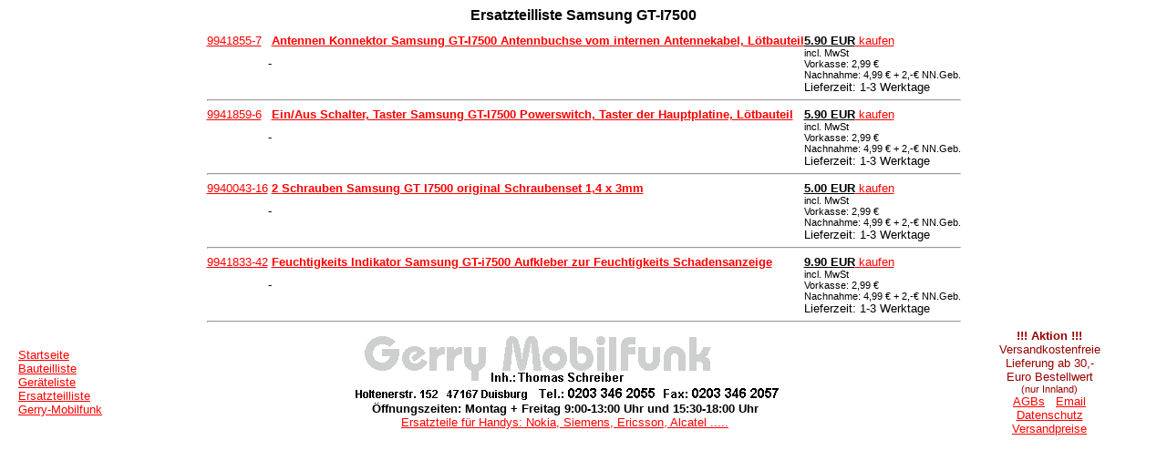

--- FILE ---
content_type: text/html
request_url: http://www.handy-ersatzteil-service.de/listen/Samsung_GT-I7500.html
body_size: 1437
content:
<html><head>

				<META NAME="DESCRIPTION" CONTENT="Ersatzteile Samsung GT-I7500">

				<META NAME="KEYWORDS" CONTENT="Ersatzteile Samsung GT-I7500">

				<META NAME="ROBOTS" CONTENT="INDEX,FOLLOW,ALL">

				<META NAME="Revisit" CONTENT="After 7 days">

				<title>"Ersatzteile Samsung GT-I7500"</title>

				<link rel=stylesheet href="http://www.handy-ersatzteil-service.de/css-style.css">

				<meta name="date" content="2025-12-11TO5:10:54+00:00">

				</head><body>

				<center><h1>Ersatzteilliste Samsung GT-I7500</h1></center>
				<table widht=99% border=0 align=center cellpadding=0 cellspacing=0>
<tr><td valign=top><a href=http://www.handy-ersatzteil-service.de/artikel/Antennen_Konnektor_Samsung_GT-I7500_Antennbuchse_vom_internen_Antennekabel_Loetbauteil.html>9941855-7</a></td><td> - </td><td valign=top><a href=http://www.handy-ersatzteil-service.de/artikel/Antennen_Konnektor_Samsung_GT-I7500_Antennbuchse_vom_internen_Antennekabel_Loetbauteil.html><b>Antennen Konnektor Samsung GT-I7500 Antennbuchse vom internen Antennekabel, L�tbauteil</b></a>
<td valign=top nowrap><a href="http://www.gerry-mobilfunk.de/cgi-bin/shop.pl?artikel=9941855-7&artikelnr=9941855-7&menge=1&bestellen=bestellen&ID=99992" rel="nofollow"><b><font color=000000>5.90 EUR</font></b> kaufen</a><br><small>incl. MwSt</small><br><small>Vorkasse: 2,99 &euro;<br>
		Nachnahme: 4,99 &euro; + 2,-&euro; NN.Geb.</small><br>Lieferzeit: 1-3 Werktage</td></tr>
<tr><td colspan=4><hr></td></tr>
<tr><td valign=top><a href=http://www.handy-ersatzteil-service.de/artikel/Ein_Aus_Schalter_Taster_Samsung_GT-I7500_Powerswitch_Taster_der_Hauptplatine_Loetbauteil.html>9941859-6</a></td><td> - </td><td valign=top><a href=http://www.handy-ersatzteil-service.de/artikel/Ein_Aus_Schalter_Taster_Samsung_GT-I7500_Powerswitch_Taster_der_Hauptplatine_Loetbauteil.html><b>Ein/Aus Schalter, Taster Samsung GT-I7500 Powerswitch, Taster der Hauptplatine, L�tbauteil</b></a>
<td valign=top nowrap><a href="http://www.gerry-mobilfunk.de/cgi-bin/shop.pl?artikel=9941859-6&artikelnr=9941859-6&menge=1&bestellen=bestellen&ID=99992" rel="nofollow"><b><font color=000000>5.90 EUR</font></b> kaufen</a><br><small>incl. MwSt</small><br><small>Vorkasse: 2,99 &euro;<br>
		Nachnahme: 4,99 &euro; + 2,-&euro; NN.Geb.</small><br>Lieferzeit: 1-3 Werktage</td></tr>
<tr><td colspan=4><hr></td></tr>
<tr><td valign=top><a href=http://www.handy-ersatzteil-service.de/artikel/2_Schrauben_Samsung_GT_I7500_original_Schraubenset_14_x_3mm.html>9940043-16</a></td><td> - </td><td valign=top><a href=http://www.handy-ersatzteil-service.de/artikel/2_Schrauben_Samsung_GT_I7500_original_Schraubenset_14_x_3mm.html><b>2 Schrauben Samsung GT I7500 original Schraubenset 1,4 x 3mm</b></a>
<td valign=top nowrap><a href="http://www.gerry-mobilfunk.de/cgi-bin/shop.pl?artikel=9940043-16&artikelnr=9940043-16&menge=1&bestellen=bestellen&ID=99992" rel="nofollow"><b><font color=000000>5.00 EUR</font></b> kaufen</a><br><small>incl. MwSt</small><br><small>Vorkasse: 2,99 &euro;<br>
		Nachnahme: 4,99 &euro; + 2,-&euro; NN.Geb.</small><br>Lieferzeit: 1-3 Werktage</td></tr>
<tr><td colspan=4><hr></td></tr>
<tr><td valign=top><a href=http://www.handy-ersatzteil-service.de/artikel/Feuchtigkeits_Indikator_Samsung_GT-i7500_Aufkleber_zur_Feuchtigkeits_Schadensanzeige.html>9941833-42</a></td><td> - </td><td valign=top><a href=http://www.handy-ersatzteil-service.de/artikel/Feuchtigkeits_Indikator_Samsung_GT-i7500_Aufkleber_zur_Feuchtigkeits_Schadensanzeige.html><b>Feuchtigkeits Indikator Samsung GT-i7500 Aufkleber zur Feuchtigkeits Schadensanzeige</b></a>
<td valign=top nowrap><a href="http://www.gerry-mobilfunk.de/cgi-bin/shop.pl?artikel=9941833-42&artikelnr=9941833-42&menge=1&bestellen=bestellen&ID=99992" rel="nofollow"><b><font color=000000>9.90 EUR</font></b> kaufen</a><br><small>incl. MwSt</small><br><small>Vorkasse: 2,99 &euro;<br>
		Nachnahme: 4,99 &euro; + 2,-&euro; NN.Geb.</small><br>Lieferzeit: 1-3 Werktage</td></tr>
<tr><td colspan=4><hr></td></tr>

</table><table border="0" cellpadding="0" cellspacing="0" width="100%"> <tr>	<td width="1%">&nbsp;</td>	<td width="15%">		<a href="http://www.handy-ersatzteil-service.de">Startseite</a><br>		<a href="http://www.handy-ersatzteil-service.de/produkte/index.html">Bauteilliste</a><br>		<a href="http://www.handy-ersatzteil-service.de/listen/index.html">Ger�teliste</a><br>		<a href="http://www.handy-ersatzteil-service.de/produktliste.html">Ersatzteilliste</a><br>		<a href="http://www.gerry-mobilfunk.de">Gerry-Mobilfunk</a>	</td>		<td width="65%" align=center><img src="http://www.handy-ersatzteil-service.de/bilder/logo.gif" alt="Seitenlogo">	<br><b>�ffnungszeiten: Montag + Freitag 9:00-13:00 Uhr und 15:30-18:00 Uhr</b><br>	<a href="http://www.handy-ersatzteil-service.de"><u>Ersatzteile f�r Handys: Nokia, Siemens, Ericsson, Alcatel .....</u></a>	</td>	<td align=center>		<font color=990000>		<b>!!! Aktion !!!<br></b>		Versandkostenfreie<br>		Lieferung ab 30,- <br>		 Euro Bestellwert<br>		 <small>(nur Innland)</small></font><br>		<a href="http://www.handy-ersatzteil-service.de/agb.html" target=_blank>AGBs</a>&nbsp;&nbsp;		<a href="mailto:info@gerry-mobilfunk.de">Email</a><br>		<a href="http://www.handy-ersatzteil-service.de/datenschutz.html" target=_blank>Datenschutz</a><br>		<a href="http://www.handy-ersatzteil-service.de/versandpreise.html" target=_blank>Versandpreise</a>	</td>	 </tr></table></body></html>
